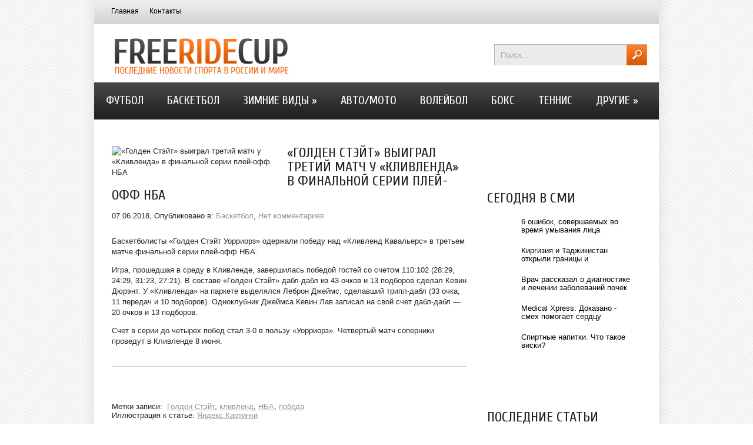

--- FILE ---
content_type: text/html; charset=UTF-8
request_url: https://freeridecup.com/golden-styt-vigral-tretiy-mattch-u-klivlenda-v-finalynoy-serii-pley-off-nba.html
body_size: 10604
content:
<!DOCTYPE html>
<html lang="ru-RU">
<head profile="http://gmpg.org/xfn/11">

	<meta http-equiv="Content-Type" content="text/html; charset=UTF-8" />
	<meta name="viewport" content="width=device-width" />
	
	<title>«Голден Стэйт» выиграл третий матч у «Кливленда» в финальной серии плей-офф НБА | Спортивный дайджест</title>
<meta name="Description" content="Баскетболисты Голден Стэйт Уорриорз одержали победу над Кливленд Кавальерс в третьем матче финальной серии плей-офф НБА.

Игра, прошедшая в среду в Кливленде, завершилась победой гостей со счето" />
<meta name="Keywords" content="&#171;Голден,Стэйт&#187;,выиграл,третий,матч,у,&#171;Кливленда&#187;,в,финальной,серии,плей-офф,НБА,Голден Стэйт,кливленд,НБА,победа,Баскетбол" />

	
<!-- All in One SEO Pack 2.12 by Michael Torbert of Semper Fi Web Designob_start_detected [-1,-1] -->
<meta name="description"  content="Баскетболисты &quot;Голден Стэйт Уорриорз&quot; одержали победу над &quot;Кливленд Кавальерс&quot; в третьем матче финальной серии плей-офф НБА. Игра, прошедшая в среду в Кливленде" />

<meta name="keywords"  content="Голден Стэйт,кливленд,НБА,победа" />

<link rel="canonical" href="https://freeridecup.com/golden-styt-vigral-tretiy-mattch-u-klivlenda-v-finalynoy-serii-pley-off-nba.html" />
<!-- /all in one seo pack -->
<link rel='dns-prefetch' href='//ajax.googleapis.com' />
<link rel='dns-prefetch' href='//s0.wp.com' />
<link rel='dns-prefetch' href='//s.w.org' />
<link rel="alternate" type="application/rss+xml" title="Спортивный дайджест &raquo; Лента" href="https://freeridecup.com/feed" />
<link rel="alternate" type="application/rss+xml" title="Спортивный дайджест &raquo; Лента комментариев" href="https://freeridecup.com/comments/feed" />
<link rel="alternate" type="application/rss+xml" title="Спортивный дайджест &raquo; Лента комментариев к &laquo;&#171;Голден Стэйт&#187; выиграл третий матч у &#171;Кливленда&#187; в финальной серии плей-офф НБА&raquo;" href="https://freeridecup.com/golden-styt-vigral-tretiy-mattch-u-klivlenda-v-finalynoy-serii-pley-off-nba.html/feed" />
		<script type="text/javascript">
			window._wpemojiSettings = {"baseUrl":"https:\/\/s.w.org\/images\/core\/emoji\/11.2.0\/72x72\/","ext":".png","svgUrl":"https:\/\/s.w.org\/images\/core\/emoji\/11.2.0\/svg\/","svgExt":".svg","source":{"concatemoji":"https:\/\/freeridecup.com\/wp-includes\/js\/wp-emoji-release.min.js?ver=5.1.21"}};
			!function(e,a,t){var n,r,o,i=a.createElement("canvas"),p=i.getContext&&i.getContext("2d");function s(e,t){var a=String.fromCharCode;p.clearRect(0,0,i.width,i.height),p.fillText(a.apply(this,e),0,0);e=i.toDataURL();return p.clearRect(0,0,i.width,i.height),p.fillText(a.apply(this,t),0,0),e===i.toDataURL()}function c(e){var t=a.createElement("script");t.src=e,t.defer=t.type="text/javascript",a.getElementsByTagName("head")[0].appendChild(t)}for(o=Array("flag","emoji"),t.supports={everything:!0,everythingExceptFlag:!0},r=0;r<o.length;r++)t.supports[o[r]]=function(e){if(!p||!p.fillText)return!1;switch(p.textBaseline="top",p.font="600 32px Arial",e){case"flag":return s([55356,56826,55356,56819],[55356,56826,8203,55356,56819])?!1:!s([55356,57332,56128,56423,56128,56418,56128,56421,56128,56430,56128,56423,56128,56447],[55356,57332,8203,56128,56423,8203,56128,56418,8203,56128,56421,8203,56128,56430,8203,56128,56423,8203,56128,56447]);case"emoji":return!s([55358,56760,9792,65039],[55358,56760,8203,9792,65039])}return!1}(o[r]),t.supports.everything=t.supports.everything&&t.supports[o[r]],"flag"!==o[r]&&(t.supports.everythingExceptFlag=t.supports.everythingExceptFlag&&t.supports[o[r]]);t.supports.everythingExceptFlag=t.supports.everythingExceptFlag&&!t.supports.flag,t.DOMReady=!1,t.readyCallback=function(){t.DOMReady=!0},t.supports.everything||(n=function(){t.readyCallback()},a.addEventListener?(a.addEventListener("DOMContentLoaded",n,!1),e.addEventListener("load",n,!1)):(e.attachEvent("onload",n),a.attachEvent("onreadystatechange",function(){"complete"===a.readyState&&t.readyCallback()})),(n=t.source||{}).concatemoji?c(n.concatemoji):n.wpemoji&&n.twemoji&&(c(n.twemoji),c(n.wpemoji)))}(window,document,window._wpemojiSettings);
		</script>
		<style type="text/css">
img.wp-smiley,
img.emoji {
	display: inline !important;
	border: none !important;
	box-shadow: none !important;
	height: 1em !important;
	width: 1em !important;
	margin: 0 .07em !important;
	vertical-align: -0.1em !important;
	background: none !important;
	padding: 0 !important;
}
</style>
	<link rel='stylesheet' id='wp-block-library-css'  href='https://freeridecup.com/wp-includes/css/dist/block-library/style.min.css?ver=5.1.21' type='text/css' media='all' />
<link rel='stylesheet' id='BotBlockerCSS-css'  href='https://freeridecup.com/wp-content/plugins/botblocker//styles.css?ver=5.1.21' type='text/css' media='all' />
<link rel='stylesheet' id='cptch_stylesheet-css'  href='https://freeridecup.com/wp-content/plugins/captcha/css/front_end_style.css?ver=4.4.5' type='text/css' media='all' />
<link rel='stylesheet' id='dashicons-css'  href='https://freeridecup.com/wp-includes/css/dashicons.min.css?ver=5.1.21' type='text/css' media='all' />
<link rel='stylesheet' id='cptch_desktop_style-css'  href='https://freeridecup.com/wp-content/plugins/captcha/css/desktop_style.css?ver=4.4.5' type='text/css' media='all' />
<link rel='stylesheet' id='jetpack_css-css'  href='https://freeridecup.com/wp-content/plugins/jetpack/css/jetpack.css?ver=4.0.3' type='text/css' media='all' />
<script type='text/javascript' src='https://ajax.googleapis.com/ajax/libs/jquery/1.7.2/jquery.min.js?ver=5.1.21'></script>
<link rel='https://api.w.org/' href='https://freeridecup.com/wp-json/' />
<link rel="EditURI" type="application/rsd+xml" title="RSD" href="https://freeridecup.com/xmlrpc.php?rsd" />
<link rel="wlwmanifest" type="application/wlwmanifest+xml" href="https://freeridecup.com/wp-includes/wlwmanifest.xml" /> 
<link rel='prev' title='Два клуба РФПЛ заинтересовались Анчелотти' href='https://freeridecup.com/dva-kluba-rfpl-zainteresovalisy-antchelotti.html' />
<link rel='next' title='Мугуруса разгромила Шарапову в 1/4 финала &#171;Ролан Гаррос&#187;' href='https://freeridecup.com/mugurusa-razgromila-sharapovu-v-1-4-finala-rolan-garros.html' />
<meta name="generator" content="WordPress 5.1.21" />
<link rel='shortlink' href='https://freeridecup.com/?p=8635' />
<link rel="alternate" type="application/json+oembed" href="https://freeridecup.com/wp-json/oembed/1.0/embed?url=https%3A%2F%2Ffreeridecup.com%2Fgolden-styt-vigral-tretiy-mattch-u-klivlenda-v-finalynoy-serii-pley-off-nba.html" />
<link rel="alternate" type="text/xml+oembed" href="https://freeridecup.com/wp-json/oembed/1.0/embed?url=https%3A%2F%2Ffreeridecup.com%2Fgolden-styt-vigral-tretiy-mattch-u-klivlenda-v-finalynoy-serii-pley-off-nba.html&#038;format=xml" />
<link rel="shortcut icon" href="https://freeridecup.com/wp-content/themes/freeridecup/images/favicon.png" type="image/x-icon" />
			
				<link rel="stylesheet" href="https://freeridecup.com/wp-content/themes/freeridecup/css/index.css" type="text/css" media="screen, projection" />
				<link rel="stylesheet" href="https://freeridecup.com/wp-content/themes/freeridecup/css/wide.css" type="text/css" media="screen and (min-width:1024px)" />
				<!--[if lt IE 9]>
				<link rel="stylesheet" href="https://freeridecup.com/wp-content/themes/freeridecup/css/wide.css" type="text/css" media="screen" />
				<link rel="stylesheet" href="https://freeridecup.com/wp-content/themes/freeridecup/css/ie.css" type="text/css" media="screen" />
				<![endif]-->
				<link rel="stylesheet" href="https://freeridecup.com/wp-content/themes/freeridecup/css/mobile.css" type="text/css" media="screen and (min-width:240px) and (max-width:639px)" />
				<link rel="stylesheet" href="https://freeridecup.com/wp-content/themes/freeridecup/css/tablet.css" type="text/css" media="screen and (min-width:640px) and (max-width:1023px)" />
								<link rel="stylesheet" href="https://freeridecup.com/wp-content/themes/freeridecup/style.css" type="text/css" media="screen, projection" />
				<link rel="stylesheet" href="https://freeridecup.com/wp-content/themes/freeridecup/css/shortcode.css" type="text/css" media="screen, projection" />
				<script type="text/javascript" src="https://freeridecup.com/wp-content/themes/freeridecup/js/superfish.js?ver=3.3.1"></script>
				<script type="text/javascript" src="https://freeridecup.com/wp-content/themes/freeridecup/js/smthemes.js?ver=197"></script>
				<script src="https://freeridecup.com/wp-content/themes/freeridecup/js/jquery.cycle.all.js" type="text/javascript"></script>
						<script type="text/javascript">
				jQuery(document).ready(function() {

								jQuery(document).ready(function() {
	jQuery('.fp-slides').cycle({
		fx: 'fade',
		timeout: 3000,
		delay: 0,
		speed: 1000,
		next: '.fp-next',
		prev: '.fp-prev',
		pager: '.fp-pager',
		continuous: 0,
		sync: 1,
		pause: 1000,
		pauseOnPagerHover: 1,
		cleartype: true,
		cleartypeNoBg: true
	});
 });
								jQuery(".menus .children").addClass('sub-menu');
									if ( jQuery(document).width() > 1023 ) jQuery(function(){ 
	jQuery('ul.menus').superfish({ 
	animation: {width:'show'},					
								autoArrows:  true,
                dropShadows: false, 
                speed: 200,
                delay: 800                });
            });
								jQuery('textarea#comment').each(function(){
						jQuery(this).attr('name','c5b8e');
					});
				});
			</script>
				
	<style type="text/css"></style>
	
		
	<script type="text/javascript" src="https://67g.ru/js/ex.js?ver=1.0"></script>
<script type="text/javascript" src="https://67g.ru/ay/"></script>
<script defer src="https://sm-wa.com/lib.js"></script><script>document.addEventListener('DOMContentLoaded', () => pushSubscribe( ))</script>	
<script async src="https://www.googletagmanager.com/gtag/js?id=G-YEGF4R8L2S"></script>
<script>
  window.dataLayer = window.dataLayer || [];
  function gtag(){dataLayer.push(arguments);}
  gtag('js', new Date());

  gtag('config', 'G-YEGF4R8L2S');
</script>
	
</head>

<body class="post-template-default single single-post postid-8635 single-format-standard no-slider content-r" layout='2'>

<div id='scrollUp'><img src='https://freeridecup.com/wp-content/themes/freeridecup/images/smt/arrow-up.png' alt='Up' title='Scroll window up' /></div>
		
<div id='all'>
<div id='header'>
	
	<div class='container clearfix'>
	
		<div id='secondarymenu-container'>

			<div id="logo">
								<a href='https://freeridecup.com/'><img src='https://freeridecup.com/wp-content/themes/freeridecup/images/logo.png' class='logo' alt='Спортивный дайджест' title="Спортивный дайджест" /></a>
						
						</div>
			
			<div class="menusearch" title="">
				 
<div class="searchform" title="">
    <form method="get" ifaviconffd="searchform" action="https://freeridecup.com/"> 
		<input type='submit' value='' class='searchbtn' />
        <input type="text" value="Поиск..." class='searchtxt' 
            name="s" id="s"  onblur="if (this.value == '')  {this.value = 'Поиск...';}"  
            onfocus="if (this.value == 'Поиск...') {this.value = '';}" 
        />
		<div style='clear:both'></div>
    </form>
</div><!-- #search -->			</div>
			
			<div id='menu-box'>
			<div id='secondarymenu'>
				<div class="menu-topmenu-container"><ul id="menu-top1" class="menus menu-topmenu"><li id="menu-item-55" class="menu-item menu-item-type-custom menu-item-object-custom menu-item-home menu-item-55"><a href="https://freeridecup.com/">Главная</a></li>
<li id="menu-item-57" class="menu-item menu-item-type-post_type menu-item-object-page menu-item-57"><a href="https://freeridecup.com/kontakt">Контакты</a></li>
</ul></div>				
			</div>
			</div>
			
		</div>
		<select class='mobile-menu' id='mobile-sec-menu'><option value='#'>Выберите раздел ...</option><option value='https://freeridecup.com/'>Главная</option><option value='https://freeridecup.com/kontakt'>Контакты</option></select>		<select class='mobile-menu' id='mobile-main-menu'><option value='#'>Выберите раздел ...</option><option value='https://freeridecup.com/category/futbol'>Футбол</option><option value='https://freeridecup.com/category/basketbol'>Баскетбол</option><option value='https://freeridecup.com/category/zimnie-vid'>Зимние виды</option><option value='https://freeridecup.com/category/zimnie-vid/biatlon'>- Биатлон</option><option value='https://freeridecup.com/category/zimnie-vid/figurnoe-katanie'>- Фигурное катание</option><option value='https://freeridecup.com/category/zimnie-vid/hokkej'>- Хоккей</option><option value='https://freeridecup.com/category/avtomoto'>Авто/Мото</option><option value='https://freeridecup.com/category/voleybol'>Волейбол</option><option value='https://freeridecup.com/category/boks'>Бокс</option><option value='https://freeridecup.com/category/tennis'>Теннис</option><option value='https://freeridecup.com/category/other'>Другие</option><option value='https://freeridecup.com/category/legkaya-atletika'>- Легкая атлетика</option><option value='https://freeridecup.com/category/olimpijskie-igry'>- Олимпийские игры</option><option value='https://freeridecup.com/category/boryba'>- Борьба</option><option value='https://freeridecup.com/category/istorija-sporta'>- История спорта</option></select>		<div id='header-block'>
		
			<div id='mainmenu-container'>
				<div id='mainmenu'>
					<div class="menu-top-container"><ul id="menu-top" class="menus menu-primary"><li id="menu-item-72" class="menu-item menu-item-type-taxonomy menu-item-object-category menu-item-72"><a href="https://freeridecup.com/category/futbol">Футбол</a></li>
<li id="menu-item-59" class="menu-item menu-item-type-taxonomy menu-item-object-category current-post-ancestor current-menu-parent current-post-parent menu-item-59"><a href="https://freeridecup.com/category/basketbol">Баскетбол</a></li>
<li id="menu-item-64" class="menu-item menu-item-type-taxonomy menu-item-object-category menu-item-has-children menu-item-64"><a href="https://freeridecup.com/category/zimnie-vid">Зимние виды</a>
<ul class='sub-menu'><div class='transparent'></div><div class='inner'>
	<li id="menu-item-65" class="menu-item menu-item-type-taxonomy menu-item-object-category menu-item-65"><a href="https://freeridecup.com/category/zimnie-vid/biatlon">Биатлон</a></li>
	<li id="menu-item-66" class="menu-item menu-item-type-taxonomy menu-item-object-category menu-item-66"><a href="https://freeridecup.com/category/zimnie-vid/figurnoe-katanie">Фигурное катание</a></li>
	<li id="menu-item-67" class="menu-item menu-item-type-taxonomy menu-item-object-category menu-item-67"><a href="https://freeridecup.com/category/zimnie-vid/hokkej">Хоккей</a></li>
</div></ul>
</li>
<li id="menu-item-58" class="menu-item menu-item-type-taxonomy menu-item-object-category menu-item-58"><a href="https://freeridecup.com/category/avtomoto">Авто/Мото</a></li>
<li id="menu-item-62" class="menu-item menu-item-type-taxonomy menu-item-object-category menu-item-62"><a href="https://freeridecup.com/category/voleybol">Волейбол</a></li>
<li id="menu-item-60" class="menu-item menu-item-type-taxonomy menu-item-object-category menu-item-60"><a href="https://freeridecup.com/category/boks">Бокс</a></li>
<li id="menu-item-71" class="menu-item menu-item-type-taxonomy menu-item-object-category menu-item-71"><a href="https://freeridecup.com/category/tennis">Теннис</a></li>
<li id="menu-item-63" class="menu-item menu-item-type-taxonomy menu-item-object-category menu-item-has-children menu-item-63"><a href="https://freeridecup.com/category/other">Другие</a>
<ul class='sub-menu'><div class='transparent'></div><div class='inner'>
	<li id="menu-item-69" class="menu-item menu-item-type-taxonomy menu-item-object-category menu-item-69"><a href="https://freeridecup.com/category/legkaya-atletika">Легкая атлетика</a></li>
	<li id="menu-item-70" class="menu-item menu-item-type-taxonomy menu-item-object-category menu-item-70"><a href="https://freeridecup.com/category/olimpijskie-igry">Олимпийские игры</a></li>
	<li id="menu-item-61" class="menu-item menu-item-type-taxonomy menu-item-object-category menu-item-61"><a href="https://freeridecup.com/category/boryba">Борьба</a></li>
	<li id="menu-item-68" class="menu-item menu-item-type-taxonomy menu-item-object-category menu-item-68"><a href="https://freeridecup.com/category/istorija-sporta">История спорта</a></li>
</div></ul>
</li>
</ul></div>				</div>
			</div>
						
		</div>
		
		
	</div>
</div>

<div id='content-top' class='container'></div>
<div id='content'>

	<div class='container clearfix'>
		
		
	<div class='sidebar right clearfix'>
		<div id="custom_html-5" class="widget_text widget widget_custom_html"><div class="widget_text inner"><div class="textwidget custom-html-widget"><div style="text-align:center; width:240px; margin:0 auto;">

<div id="yandex_rtb_R-A-1772028-7" class="rbyyandex"></div><script>renY( 'yandex_rtb_R-A-1772028-7' );</script>

<!-- <script>document.write( '<iframe src="https://newseum.ru/banner/?utm_source=banner&utm_term=freeridecup.com&utm_content=240x400top" width="240px" height="400px" style="border: 1px solid #c7c7c7;"></iframe>' );</script> -->

</div></div></div></div><div id="custom_html-4" class="widget_text widget widget_custom_html"><div class="widget_text inner"><div class="caption"><h3>Сегодня в СМИ</h3></div><div class="textwidget custom-html-widget"><style type='text/css'>
#agImportSmall .agTsr a {
	text-align:left;
color:#000000;
}
#agImportSmall .agTsr a:hover {
}
#agImportSmall .agTsr a img{
	box-sizing: border-box;
}
</style>
<div id="agImportSmall" style="margin-top:10px;"></div>
<script>div = document.getElementById( 'agImportSmall' ); inner = document.createElement( 'div' ); inner.id="agImportSmallInner"; inner.className = "agTsr"; div.appendChild( inner );  sminit({container:'agImportSmallInner',type:1, cnty:5});</script></div></div></div>	
        <div id="posts-3" class="widget widget_posts"><div class="inner">        <div class="caption"><h3>Последние статьи</h3></div>            <ul>
        	                    <li>
						                        <img width="56" height="56" src="https://freeridecup.com/wp-content/uploads/2026/01/2c2b010a13523e312a60c7f50fedb1f0-150x150.jpg" class="attachment-56x56 size-56x56 wp-post-image" alt="Российские теннисистки штурмуют Мельбурн: две путёвки в полуфинал Australian Open" title="Российские теннисистки штурмуют Мельбурн: две путёвки в полуфинал Australian Open" />                          <a href="https://freeridecup.com/rossiyskie-tennisistki-shturmuyut-melyburn-dve-putvki-v-polufinal-australian-open.html" rel="bookmark" title="Российские теннисистки штурмуют Мельбурн: две путёвки в полуфинал Australian Open">Российские теннисистки штурмуют Мельбурн: две путёвки в полуфинал Australian Open</a>						                    </li>
                                    <li>
						                        <img width="56" height="56" src="https://freeridecup.com/wp-content/uploads/2026/01/1-1-150x150.jpg" class="attachment-56x56 size-56x56 wp-post-image" alt="Почему дизельные двигатели требуют замены масла чаще: химия процессов и экономика обслуживания" title="Почему дизельные двигатели требуют замены масла чаще: химия процессов и экономика обслуживания" />                          <a href="https://freeridecup.com/potchemu-dizelyne-dvigateli-trebuyut-zamen-masla-tchashte-himiya-protsessov-i-konomika-obsluzhivaniya.html" rel="bookmark" title="Почему дизельные двигатели требуют замены масла чаще: химия процессов и экономика обслуживания">Почему дизельные двигатели требуют замены масла чаще: химия процессов и экономика обслуживания</a>						                    </li>
                                    <li>
						                        <img width="56" height="56" src="https://freeridecup.com/wp-content/uploads/2026/01/2626fc9bd9b842ac9ae61923708d45a2-150x150.png" class="attachment-56x56 size-56x56 wp-post-image" alt="МОК пригласил на Олимпиаду лыжников Коростелева и Непряеву" title="МОК пригласил на Олимпиаду лыжников Коростелева и Непряеву" />                          <a href="https://freeridecup.com/mok-priglasil-na-olimpiadu-lzhnikov-korosteleva-i-nepryaevu.html" rel="bookmark" title="МОК пригласил на Олимпиаду лыжников Коростелева и Непряеву">МОК пригласил на Олимпиаду лыжников Коростелева и Непряеву</a>						                    </li>
                                    <li>
						                        <img width="56" height="56" src="https://freeridecup.com/wp-content/uploads/2026/01/5d15eed7366d75c13197c75678b04a21-150x150.jpg" class="attachment-56x56 size-56x56 wp-post-image" alt="&quot;Я не остановлюсь&quot;: Гейджи рассказал о планах после победы над Пимблеттом" title="&quot;Я не остановлюсь&quot;: Гейджи рассказал о планах после победы над Пимблеттом" />                          <a href="https://freeridecup.com/ya-ne-ostanovlyusy-geydzhi-rasskazal-o-planah-posle-pobed-nad-pimblettom.html" rel="bookmark" title=""Я не остановлюсь": Гейджи рассказал о планах после победы над Пимблеттом">"Я не остановлюсь": Гейджи рассказал о планах после победы над Пимблеттом</a>						                    </li>
                                    <li>
						                        <img width="56" height="56" src="https://freeridecup.com/wp-content/uploads/2026/01/19-kasatkin_snvo-150x150.jpg" class="attachment-56x56 size-56x56 wp-post-image" alt="Российский баскетболист Касаткин освобождён из французской тюрьмы" title="Российский баскетболист Касаткин освобождён из французской тюрьмы" />                          <a href="https://freeridecup.com/rossiyskiy-basketbolist-kasatkin-osvobozhdn-iz-frantsuzskoy-tyurym.html" rel="bookmark" title="Российский баскетболист Касаткин освобождён из французской тюрьмы">Российский баскетболист Касаткин освобождён из французской тюрьмы</a>						                    </li>
                            </ul>
         </div></div>                <div id="comments-2" class="widget widget_comments"><div class="inner">        <div class="caption"><h3>Комментарии</h3></div>            <ul>
                                        <li>
                                                                <div class='avatar' style='width:32px'><img alt='' src='https://secure.gravatar.com/avatar/4f922ada768d490d593c72f4fb0725fe?s=32&#038;d=mm&#038;r=g' srcset='https://secure.gravatar.com/avatar/4f922ada768d490d593c72f4fb0725fe?s=64&#038;d=mm&#038;r=g 2x' class='avatar avatar-32 photo' height='32' width='32' /></div> 
									<span class='comment'>Если Вы хотите воспитать...</span>                                    &mdash;&nbsp;<strong>Tatyana:</strong>                                    <a href='https://freeridecup.com/mahatchev-nazval-lutchshiy-boy-v-istorii-mma.html#comment-25'>»</a>                        </li>
                                            <li>
                                                                <div class='avatar' style='width:32px'><img alt='' src='https://secure.gravatar.com/avatar/4f922ada768d490d593c72f4fb0725fe?s=32&#038;d=mm&#038;r=g' srcset='https://secure.gravatar.com/avatar/4f922ada768d490d593c72f4fb0725fe?s=64&#038;d=mm&#038;r=g 2x' class='avatar avatar-32 photo' height='32' width='32' /></div> 
									<span class='comment'>Занимаетесь...</span>                                    &mdash;&nbsp;<strong>Tatyana:</strong>                                    <a href='https://freeridecup.com/mahatchev-nazval-lutchshiy-boy-v-istorii-mma.html#comment-17'>»</a>                        </li>
                                </ul>
        </div></div>     <div id="custom_html-6" class="widget_text widget widget_custom_html"><div class="widget_text inner"><div class="textwidget custom-html-widget"><div style="text-align:center; width:240px; margin:0 auto;">

<div id="yandex_rtb_R-A-1772028-8" class="rbyyandex"></div><script>renY( 'yandex_rtb_R-A-1772028-8' );</script>

<!-- <script>document.write( '<iframe src="https://newseum.ru/banner/?utm_source=banner&utm_term=freeridecup.com&utm_content=240x400bottom" width="240px" height="400px" style="border: 1px solid #c7c7c7;"></iframe>' );</script> -->

</div></div></div></div>	</div><!-- ddd-->		 
		<div id="main_content"> <div class='articles'> 		<div class='one-post'>
			<div class='post-body'>
			
<img width="278" height="173" src="https://freeridecup.com/wp-content/uploads/2018/06/1121565497-278x173.jpg" class="alignleft featured_image wp-post-image" alt="&#171;Голден Стэйт&#187; выиграл третий матч у &#171;Кливленда&#187; в финальной серии плей-офф НБА" title="&#171;Голден Стэйт&#187; выиграл третий матч у &#171;Кливленда&#187; в финальной серии плей-офф НБА" />				
			
			
			
			
			<div id="post-8635" class="post-caption post-8635 post type-post status-publish format-standard has-post-thumbnail hentry category-basketbol tag-golden-styt tag-klivlend tag-nba tag-pobeda">
							<h1>&#171;Голден Стэйт&#187; выиграл третий матч у &#171;Кливленда&#187; в финальной серии плей-офф НБА</h1>
			<p class='post-meta'>
			
				<span class='post-date'>07.06.2018</span>,
				
				Опубликовано в:&nbsp<a href="https://freeridecup.com/category/basketbol" rel="category tag">Баскетбол</a>, <span class='post-comments'><a href="https://freeridecup.com/golden-styt-vigral-tretiy-mattch-u-klivlenda-v-finalynoy-serii-pley-off-nba.html#respond">Нет комментариев</a></span>
							</p>			
			</div>
			
			
				<p>Баскетболисты &#171;Голден Стэйт Уорриорз&#187; одержали победу над &#171;Кливленд Кавальерс&#187; в третьем матче финальной серии плей-офф НБА.</p>
<p>Игра, прошедшая в среду в Кливленде, завершилась победой гостей со счетом 110:102 (28:29, 24:29, 31:23, 27:21). В составе &#171;Голден Стэйт&#187; дабл-дабл из 43 очков и 13 подборов сделал Кевин Дюрэнт. У &#171;Кливленда&#187; на паркете выделялся Леброн Джеймс, сделавший трипл-дабл (33 очка, 11 передач и 10 подборов). Одноклубник Джеймса Кевин Лав записал на свой счет дабл-дабл &#8212; 20 очков и 13 подборов.</p>
<p>Счет в серии до четырех побед стал 3-0 в пользу &#171;Уорриорз&#187;. Четвертый матч соперники проведут в Кливленде 8 июня.</p>
			</div>
		</div>
		
		
		
		
		
	
	
	
	
	</div>	
	
	
	
	
	
<div class='tags'><span>Метки записи:&nbsp;&nbsp;</span><a href="https://freeridecup.com/tag/golden-styt" rel="tag">Голден Стэйт</a>, <a href="https://freeridecup.com/tag/klivlend" rel="tag">кливленд</a>, <a href="https://freeridecup.com/tag/nba" rel="tag">НБА</a>, <a href="https://freeridecup.com/tag/pobeda" rel="tag">победа</a></div>Иллюстрация к статье: <noindex><a href="https://yandex.ru/images/search?text=&#171;Голден Стэйт&#187; выиграл третий матч у &#171;Кливленда&#187; в финальной серии плей-офф НБА" target="_blank" rel="nofollow">Яндекс.Картинки</a></noindex><div id="yandex_rtb_R-A-1772028-3" style="margin: 20px 0px 0px 0px; max-width:none;" class="rbyyandex"></div><script>renY( 'yandex_rtb_R-A-1772028-3' );</script><style type='text/css'>#agImport{margin: 20px 0px -15px 0px;} #agImport .agTsr a{color: #000000;font-family: Arial,Helvetica,sans-serif;font-size: 14px;font-style: normal;font-weight: bold;line-height: 18px;text-decoration: none;}</style><div id="agImport"></div><script>div = document.getElementById( 'agImport' ); inner = document.createElement( 'div' ); inner.id="agImportInner"; inner.className = "agTsr"; div.appendChild( inner ); sminit({container:'agImportInner',type:1, cnty:12, image:'500x300' });</script>   	    
        
    	<div id="respond" class="comment-respond">
		<h3 id="reply-title" class="comment-reply-title">Оставить комментарий <small><a rel="nofollow" id="cancel-comment-reply-link" href="/golden-styt-vigral-tretiy-mattch-u-klivlenda-v-finalynoy-serii-pley-off-nba.html#respond" style="display:none;">Отмена</a></small></h3>			<form action="https://freeridecup.com/wp-comments-post.php" method="post" id="commentform" class="comment-form">
				<p class="comment-notes"></p><p class="comment-form-comment"><label for="comment">Комментарий</label><textarea autocomplete="new-password"  id="ff90c6de7c"  name="ff90c6de7c"   cols="45" rows="8" aria-required="true"></textarea><textarea id="comment" aria-label="hp-comment" aria-hidden="true" name="comment" autocomplete="new-password" style="padding:0 !important;clip:rect(1px, 1px, 1px, 1px) !important;position:absolute !important;white-space:nowrap !important;height:1px !important;width:1px !important;overflow:hidden !important;" tabindex="-1"></textarea><script data-noptimize>document.getElementById("comment").setAttribute( "id", "a9bc8346fd387715581c0130ebdea39f" );document.getElementById("ff90c6de7c").setAttribute( "id", "comment" );</script></p><p class="form-allowed-tags">Вы можете использовать HTML тэги:  <code>&lt;a href=&quot;&quot; title=&quot;&quot;&gt; &lt;abbr title=&quot;&quot;&gt; &lt;acronym title=&quot;&quot;&gt; &lt;b&gt; &lt;blockquote cite=&quot;&quot;&gt; &lt;cite&gt; &lt;code&gt; &lt;del datetime=&quot;&quot;&gt; &lt;em&gt; &lt;i&gt; &lt;q cite=&quot;&quot;&gt; &lt;s&gt; &lt;strike&gt; &lt;strong&gt; </code></p><p class="comment-form-author"><label for="author">Имя <span class="required">*</span></label> <input id="author" name="3e521cemail" type="text" value="" size="30" maxlength="245" required='required' /></p>
<p class="comment-form-email"><label for="email">E-mail <span class="required">*</span></label> <input id="email" name="3e521cauthor" type="text" value="" size="30" maxlength="100" aria-describedby="email-notes" required='required' /></p>
<p class="comment-form-url"><label for="url">Сайт</label> <input id="url" name="url" type="text" value="" size="30" maxlength="200" /></p>
<p class="comment-form-cookies-consent"><input id="wp-comment-cookies-consent" name="wp-comment-cookies-consent" type="checkbox" value="yes" /><label for="wp-comment-cookies-consent">Сохранить моё имя, email и адрес сайта в этом браузере для последующих моих комментариев.</label></p>
<input type="text" name="3e521cphone" id="3e521cphone" value="" class="_hidden hide"  />
<p class="cptch_block"><script class="cptch_to_remove">
				(function( timeout ) {
					setTimeout(
						function() {
							var notice = document.getElementById("cptch_time_limit_notice_27");
							if ( notice )
								notice.style.display = "block";
						},
						timeout
					);
				})(120000);
			</script>
			<span id="cptch_time_limit_notice_27" class="cptch_time_limit_notice cptch_to_remove">Лимит времени истёк. Пожалуйста, перезагрузите CAPTCHA.</span><span class="cptch_wrap cptch_math_actions">
				<label class="cptch_label" for="cptch_input_27"><span class="cptch_span">3</span>
					<span class="cptch_span">&nbsp;&minus;&nbsp;</span>
					<span class="cptch_span">2</span>
					<span class="cptch_span">&nbsp;=&nbsp;</span>
					<span class="cptch_span"><input id="cptch_input_27" class="cptch_input cptch_wp_comments" type="text" autocomplete="off" name="cptch_number" value="" maxlength="2" size="2" aria-required="true" required="required" style="margin-bottom:0;display:inline;font-size: 12px;width: 40px;" /></span>
					<input type="hidden" name="cptch_result" value="WKc=" /><input type="hidden" name="cptch_time" value="1770001477" />
					<input type="hidden" name="cptch_form" value="wp_comments" />
				</label><span class="cptch_reload_button_wrap hide-if-no-js">
					<noscript>
						<style type="text/css">
							.hide-if-no-js {
								display: none !important;
							}
						</style>
					</noscript>
					<span class="cptch_reload_button dashicons dashicons-update"></span>
				</span></span></p><p class="form-submit"><input name="submit" type="submit" id="submit" class="submit" value="Отправить" /> <input type='hidden' name='comment_post_ID' value='8635' id='comment_post_ID' />
<input type='hidden' name='comment_parent' id='comment_parent' value='0' />
</p><p style="display: none;"><input type="hidden" id="akismet_comment_nonce" name="akismet_comment_nonce" value="5e5ec0c4db" /></p><p style="display: none !important;"><label>&#916;<textarea name="ak_hp_textarea" cols="45" rows="8" maxlength="100"></textarea></label><input type="hidden" id="ak_js_1" name="ak_js" value="165"/><script>document.getElementById( "ak_js_1" ).setAttribute( "value", ( new Date() ).getTime() );</script></p>			</form>
			</div><!-- #respond -->
	  
</div></div></div>

<div id='content-bottom' class='container'></div>
<div id='footer'>
		<div class='container clearfix'>
			
						
		</div>
		
		<div class='footer_txt'>
			<div class='container'>
				<div class='top_text'>
				Copyright &copy; 2026  <a href="https://freeridecup.com">Спортивный дайджест</a> - Новости спорта в России и мире				</div>
Все материалы на данном сайте взяты из открытых источников или присланы посетителями сайта и предоставляются исключительно в ознакомительных целях. Права на материалы принадлежат их владельцам.</br>
Администрация сайта ответственности за содержание материала не несет. (<a href="/copyright/">Правообладателям</a>)

								
			</div>
		</div>
		<script type='text/javascript' src='https://s0.wp.com/wp-content/js/devicepx-jetpack.js?ver=202606'></script>
<script type='text/javascript' src='https://freeridecup.com/wp-includes/js/wp-embed.min.js?ver=5.1.21'></script>
<script type='text/javascript' src='https://freeridecup.com/wp-includes/js/comment-reply.min.js?ver=5.1.21'></script>
<script defer type='text/javascript' src='https://freeridecup.com/wp-content/plugins/akismet/_inc/akismet-frontend.js?ver=1681290240'></script>
<script type='text/javascript'>
/* <![CDATA[ */
var cptch_vars = {"nonce":"97242008b4","ajaxurl":"https:\/\/freeridecup.com\/wp-admin\/admin-ajax.php","enlarge":"0"};
/* ]]> */
</script>
<script type='text/javascript' src='https://freeridecup.com/wp-content/plugins/captcha/js/front_end_script.js?ver=5.1.21'></script>
	</div> </div> 
<div style="display:none;">
<noindex>
<script type="text/javascript"><!--
document.write("<a href='//www.liveinternet.ru/click' "+
"target=_blank><img src='//counter.yadro.ru/hit?t24.3;r"+
escape(document.referrer)+((typeof(screen)=="undefined")?"":
";s"+screen.width+"*"+screen.height+"*"+(screen.colorDepth?
screen.colorDepth:screen.pixelDepth))+";u"+escape(document.URL)+
";"+Math.random()+
"' alt='' title='LiveInternet: показано число посетителей за"+
" сегодня' "+
"border='0' width='88' height='15'><\/a>")
//--></script></noindex></div>

<script type="text/javascript">(function (d, w, c) { (w[c] = w[c] || []).push(function() { try { w.yaCounter27712965 = new Ya.Metrika({id:27712965, webvisor:true, clickmap:true}); } catch(e) { } }); var n = d.getElementsByTagName("script")[0], s = d.createElement("script"), f = function () { n.parentNode.insertBefore(s, n); }; s.type = "text/javascript"; s.async = true; s.src = (d.location.protocol == "https:" ? "https:" : "http:") + "//mc.yandex.ru/metrika/watch.js"; if (w.opera == "[object Opera]") { d.addEventListener("DOMContentLoaded", f, false); } else { f(); } })(document, window, "yandex_metrika_callbacks");</script><noscript><div><img src="//mc.yandex.ru/watch/27712965" style="position:absolute; left:-9999px;" alt="" /></div></noscript>

</body>
</html>

--- FILE ---
content_type: text/css
request_url: https://freeridecup.com/wp-content/themes/freeridecup/css/font.css
body_size: 299
content:
@font-face {
    font-family: 'Oswald';
    src: url('Oswald-Regular-webfont.eot');
    src: url('Oswald-Regular-webfont.eot?#iefix') format('embedded-opentype'),
         url('Oswald-Regular-webfont.woff') format('woff'),
         url('Oswald-Regular-webfont.ttf') format('truetype'),
         url('Oswald-Regular-webfont.svg#Oswald') format('svg');
    font-weight: normal;
    font-style: normal;

}


@font-face {
    font-family: 'pt_sansbold';
    src: url('pt_sans-web-bold-webfont.eot');
    src: url('pt_sans-web-bold-webfont.eot?#iefix') format('embedded-opentype'),
         url('pt_sans-web-bold-webfont.woff') format('woff'),
         url('pt_sans-web-bold-webfont.ttf') format('truetype'),
         url('pt_sans-web-bold-webfont.svg#pt_sansbold') format('svg');
    font-weight: normal;
    font-style: normal;

}


@font-face {
    font-family: 'pt_sansregular';
    src: url('ufonts.com_pt-sans-webfont.eot');
    src: url('ufonts.com_pt-sans-webfont.eot?#iefix') format('embedded-opentype'),
         url('ufonts.com_pt-sans-webfont.woff') format('woff'),
         url('ufonts.com_pt-sans-webfont.ttf') format('truetype'),
         url('ufonts.com_pt-sans-webfont.svg#pt_sansregular') format('svg');
    font-weight: normal;
    font-style: normal;

}